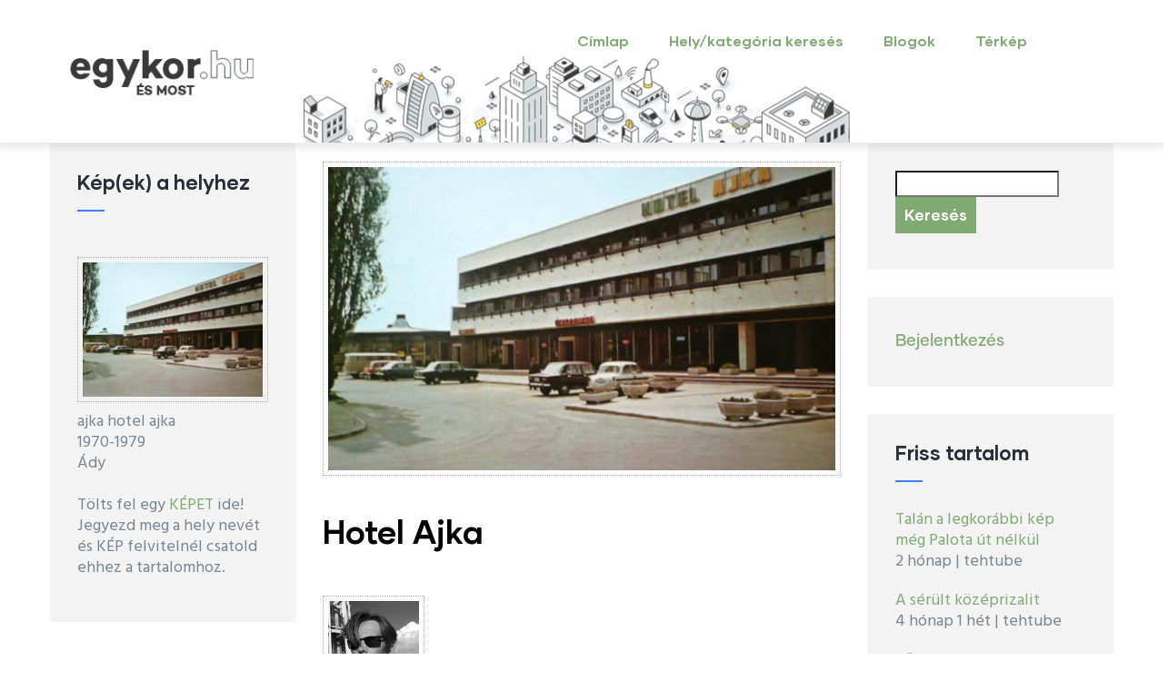

--- FILE ---
content_type: text/html; charset=UTF-8
request_url: http://hodmezovasarhely.egykor.hu/ajka/hotel-ajka/1741
body_size: 8916
content:
<!DOCTYPE html>
<html lang="hu" dir="ltr" prefix="content: http://purl.org/rss/1.0/modules/content/  dc: http://purl.org/dc/terms/  foaf: http://xmlns.com/foaf/0.1/  og: http://ogp.me/ns#  rdfs: http://www.w3.org/2000/01/rdf-schema#  schema: http://schema.org/  sioc: http://rdfs.org/sioc/ns#  sioct: http://rdfs.org/sioc/types#  skos: http://www.w3.org/2004/02/skos/core#  xsd: http://www.w3.org/2001/XMLSchema# ">
  <head> 
    <meta charset="utf-8" />
<script async src="https://www.googletagmanager.com/gtag/js?id=UA-4043220-6"></script>
<script>window.dataLayer = window.dataLayer || [];function gtag(){dataLayer.push(arguments)};gtag("js", new Date());gtag("set", "developer_id.dMDhkMT", true);gtag("config", "UA-4043220-6", {"groups":"default","anonymize_ip":true,"page_placeholder":"PLACEHOLDER_page_path"});</script>
<meta name="Generator" content="Drupal 9 (https://www.drupal.org)" />
<meta name="MobileOptimized" content="width" />
<meta name="HandheldFriendly" content="true" />
<meta name="viewport" content="width=device-width, initial-scale=1.0" />
<style>header .site-branding-logo{max-width:244px!important;}header.header-default .header-main-inner .header-inner{padding-left:244px!important;} header.header-default .header-main-inner .branding{width:244px!important;}</style>
<link rel="shortcut icon" href="/core/misc/favicon.ico" type="image/vnd.microsoft.icon" />
<link rel="canonical" href="http://hodmezovasarhely.egykor.hu/ajka/hotel-ajka/1741" />
<link rel="shortlink" href="http://hodmezovasarhely.egykor.hu/node/1741" />

    <title>Hotel Ajka | egykor.hu</title>
    <link rel="stylesheet" media="all" href="/core/modules/system/css/components/ajax-progress.module.css?r23vev" />
<link rel="stylesheet" media="all" href="/core/modules/system/css/components/align.module.css?r23vev" />
<link rel="stylesheet" media="all" href="/core/modules/system/css/components/autocomplete-loading.module.css?r23vev" />
<link rel="stylesheet" media="all" href="/core/modules/system/css/components/fieldgroup.module.css?r23vev" />
<link rel="stylesheet" media="all" href="/core/modules/system/css/components/container-inline.module.css?r23vev" />
<link rel="stylesheet" media="all" href="/core/modules/system/css/components/clearfix.module.css?r23vev" />
<link rel="stylesheet" media="all" href="/core/modules/system/css/components/details.module.css?r23vev" />
<link rel="stylesheet" media="all" href="/core/modules/system/css/components/hidden.module.css?r23vev" />
<link rel="stylesheet" media="all" href="/core/modules/system/css/components/item-list.module.css?r23vev" />
<link rel="stylesheet" media="all" href="/core/modules/system/css/components/js.module.css?r23vev" />
<link rel="stylesheet" media="all" href="/core/modules/system/css/components/nowrap.module.css?r23vev" />
<link rel="stylesheet" media="all" href="/core/modules/system/css/components/position-container.module.css?r23vev" />
<link rel="stylesheet" media="all" href="/core/modules/system/css/components/progress.module.css?r23vev" />
<link rel="stylesheet" media="all" href="/core/modules/system/css/components/reset-appearance.module.css?r23vev" />
<link rel="stylesheet" media="all" href="/core/modules/system/css/components/resize.module.css?r23vev" />
<link rel="stylesheet" media="all" href="/core/modules/system/css/components/sticky-header.module.css?r23vev" />
<link rel="stylesheet" media="all" href="/core/modules/system/css/components/system-status-counter.css?r23vev" />
<link rel="stylesheet" media="all" href="/core/modules/system/css/components/system-status-report-counters.css?r23vev" />
<link rel="stylesheet" media="all" href="/core/modules/system/css/components/system-status-report-general-info.css?r23vev" />
<link rel="stylesheet" media="all" href="/core/modules/system/css/components/tabledrag.module.css?r23vev" />
<link rel="stylesheet" media="all" href="/core/modules/system/css/components/tablesort.module.css?r23vev" />
<link rel="stylesheet" media="all" href="/core/modules/system/css/components/tree-child.module.css?r23vev" />
<link rel="stylesheet" media="all" href="/core/modules/views/css/views.module.css?r23vev" />
<link rel="stylesheet" media="all" href="/libraries/photoswipe/dist/photoswipe.css?r23vev" />
<link rel="stylesheet" media="all" href="/libraries/photoswipe/dist/default-skin/default-skin.css?r23vev" />
<link rel="stylesheet" media="all" href="/modules/leaflet/css/leaflet_general.css?r23vev" />
<link rel="stylesheet" media="all" href="/modules/leaflet/js/leaflet/dist/leaflet.css?r23vev" />
<link rel="stylesheet" media="all" href="https://api.mapbox.com/mapbox.js/plugins/leaflet-fullscreen/v1.0.1/leaflet.fullscreen.css" />
<link rel="stylesheet" media="all" href="/modules/custom/gavias_sliderlayer/vendor/revolution/css/settings.css?r23vev" />
<link rel="stylesheet" media="all" href="/modules/custom/gavias_pagebuilder/assets/frontend/css/frontend.css?r23vev" />
<link rel="stylesheet" media="all" href="//fonts.googleapis.com/css?family=Hind:wght@400;500;600;700&amp;display=swap" />
<link rel="stylesheet" media="all" href="/themes/custom/gavias_daudo/css/font-awesome/css/all.min.css?r23vev" />
<link rel="stylesheet" media="all" href="/themes/custom/gavias_daudo/css/icon/flaticon.css?r23vev" />
<link rel="stylesheet" media="all" href="/themes/custom/gavias_daudo/css/animate.css?r23vev" />
<link rel="stylesheet" media="all" href="/themes/custom/gavias_daudo/vendor/owl-carousel/assets/owl.carousel.min.css?r23vev" />
<link rel="stylesheet" media="all" href="/themes/custom/gavias_daudo/vendor/owl-carousel/assets/owl.theme.default.min.css?r23vev" />
<link rel="stylesheet" media="all" href="/themes/custom/gavias_daudo/vendor/prettyphoto/css/prettyPhoto.css?r23vev" />
<link rel="stylesheet" media="all" href="/themes/custom/gavias_daudo/vendor/ytplayer/css/jquery.mb.YTPlayer.min.css?r23vev" />
<link rel="stylesheet" media="all" href="/themes/custom/gavias_daudo/vendor/magnific/magnific-popup.css?r23vev" />
<link rel="stylesheet" media="all" href="/themes/custom/gavias_daudo/vendor/slick/slick.css?r23vev" />
<link rel="stylesheet" media="all" href="/themes/custom/gavias_daudo/css/update.css?r23vev" />
<link rel="stylesheet" media="all" href="/themes/custom/gavias_daudo/css/bootstrap.css?r23vev" />
<link rel="stylesheet" media="all" href="/themes/custom/gavias_daudo/css/template.css?r23vev" />


    <script type="application/json" data-drupal-selector="drupal-settings-json">{"path":{"baseUrl":"\/","scriptPath":null,"pathPrefix":"","currentPath":"node\/1741","currentPathIsAdmin":false,"isFront":false,"currentLanguage":"hu"},"pluralDelimiter":"\u0003","suppressDeprecationErrors":true,"google_analytics":{"account":{},"trackOutbound":true,"trackMailto":true,"trackTel":true,"trackDownload":true,"trackDownloadExtensions":"7z|aac|arc|arj|asf|asx|avi|bin|csv|doc(x|m)?|dot(x|m)?|exe|flv|gif|gz|gzip|hqx|jar|jpe?g|js|mp(2|3|4|e?g)|mov(ie)?|msi|msp|pdf|phps|png|ppt(x|m)?|pot(x|m)?|pps(x|m)?|ppam|sld(x|m)?|thmx|qtm?|ra(m|r)?|sea|sit|tar|tgz|torrent|txt|wav|wma|wmv|wpd|xls(x|m|b)?|xlt(x|m)|xlam|xml|z|zip","trackColorbox":true},"ajaxTrustedUrl":{"\/search\/node":true},"photoswipe":{"options":{"showAnimationDuration":333,"hideAnimationDuration":333,"showHideOpacity":false,"bgOpacity":1,"spacing":0.11999999999999999555910790149937383830547332763671875,"allowPanToNext":true,"maxSpreadZoom":2,"loop":true,"pinchToClose":true,"closeOnScroll":true,"closeOnVerticalDrag":true,"mouseUsed":false,"escKey":true,"arrowKeys":true,"history":true,"errorMsg":"\u003Cdiv class=\u0022pswp__error-msg\u0022\u003E\u003Ca href=\u0022%url%\u0022 target=\u0022_blank\u0022\u003EThe image\u003C\/a\u003E could not be loaded.\u003C\/div\u003E","preload":[1,1],"mainClass":null,"focus":true,"modal":true},"container":"\u003Cdiv class=\u0022pswp\u0022 tabindex=\u0022-1\u0022 role=\u0022dialog\u0022 aria-hidden=\u0022true\u0022\u003E\n\n    \u003Cdiv class=\u0022pswp__bg\u0022\u003E\u003C\/div\u003E\n\n    \u003Cdiv class=\u0022pswp__scroll-wrap\u0022\u003E\n\n    \n    \u003Cdiv class=\u0022pswp__container\u0022\u003E\n      \u003Cdiv class=\u0022pswp__item\u0022\u003E\u003C\/div\u003E\n      \u003Cdiv class=\u0022pswp__item\u0022\u003E\u003C\/div\u003E\n      \u003Cdiv class=\u0022pswp__item\u0022\u003E\u003C\/div\u003E\n    \u003C\/div\u003E\n\n        \u003Cdiv class=\u0022pswp__ui pswp__ui--hidden\u0022\u003E\n\n      \u003Cdiv class=\u0022pswp__top-bar\u0022\u003E\n\n        \n        \u003Cdiv class=\u0022pswp__counter\u0022\u003E\u003C\/div\u003E\n\n        \u003Cbutton class=\u0022pswp__button pswp__button--close\u0022 title=\u0022Close (Esc)\u0022\u003E\u003C\/button\u003E\n\n        \u003Cbutton class=\u0022pswp__button pswp__button--share\u0022 title=\u0022Megoszt\u00e1s\u0022\u003E\u003C\/button\u003E\n\n        \u003Cbutton class=\u0022pswp__button pswp__button--fs\u0022 title=\u0022Toggle fullscreen\u0022\u003E\u003C\/button\u003E\n\n        \u003Cbutton class=\u0022pswp__button pswp__button--zoom\u0022 title=\u0022Zoom in\/out\u0022\u003E\u003C\/button\u003E\n\n        \n        \u003Cdiv class=\u0022pswp__preloader\u0022\u003E\n          \u003Cdiv class=\u0022pswp__preloader__icn\u0022\u003E\n            \u003Cdiv class=\u0022pswp__preloader__cut\u0022\u003E\n              \u003Cdiv class=\u0022pswp__preloader__donut\u0022\u003E\u003C\/div\u003E\n            \u003C\/div\u003E\n          \u003C\/div\u003E\n        \u003C\/div\u003E\n      \u003C\/div\u003E\n\n      \u003Cdiv class=\u0022pswp__share-modal pswp__share-modal--hidden pswp__single-tap\u0022\u003E\n        \u003Cdiv class=\u0022pswp__share-tooltip\u0022\u003E\u003C\/div\u003E\n      \u003C\/div\u003E\n\n      \u003Cbutton class=\u0022pswp__button pswp__button--arrow--left\u0022 title=\u0022Previous (arrow left)\u0022\u003E\n      \u003C\/button\u003E\n\n      \u003Cbutton class=\u0022pswp__button pswp__button--arrow--right\u0022 title=\u0022Next (arrow right)\u0022\u003E\n      \u003C\/button\u003E\n\n      \u003Cdiv class=\u0022pswp__caption\u0022\u003E\n        \u003Cdiv class=\u0022pswp__caption__center\u0022\u003E\u003C\/div\u003E\n      \u003C\/div\u003E\n\n    \u003C\/div\u003E\n\n  \u003C\/div\u003E\n\n\u003C\/div\u003E\n"},"leaflet":{"leaflet-map-node-kep2-1741-field-geofield":{"mapid":"leaflet-map-node-kep2-1741-field-geofield","map":{"label":"OSM Mapnik","description":"\u003Cem\u003ELeaflet\u003C\/em\u003E alap\u00e9rtelmezett t\u00e9rk\u00e9p.","settings":{"dragging":true,"touchZoom":true,"scrollWheelZoom":true,"doubleClickZoom":true,"zoomControl":true,"attributionControl":true,"trackResize":true,"fadeAnimation":true,"zoomAnimation":true,"closePopupOnClick":true,"map_position_force":false,"zoom":16,"zoomFiner":0,"minZoom":1,"maxZoom":20,"center":{"lat":0,"lon":0},"path":"{\u0022color\u0022:\u0022#3388ff\u0022,\u0022opacity\u0022:\u00221.0\u0022,\u0022stroke\u0022:true,\u0022weight\u0022:3,\u0022fill\u0022:\u0022depends\u0022,\u0022fillColor\u0022:\u0022*\u0022,\u0022fillOpacity\u0022:\u00220.2\u0022,\u0022radius\u0022:\u00226\u0022}","leaflet_markercluster":{"options":"{\u0022spiderfyOnMaxZoom\u0022:true,\u0022showCoverageOnHover\u0022:true,\u0022removeOutsideVisibleBounds\u0022:false}","control":false,"include_path":false},"fullscreen_control":true,"gestureHandling":false,"reset_map":{"position":"topright","control":false},"geocoder":{"control":false,"settings":{"position":"topright","input_size":25,"providers":[],"min_terms":4,"delay":800,"zoom":16,"popup":false,"options":""}}},"layers":{"earth":{"urlTemplate":"\/\/{s}.tile.openstreetmap.org\/{z}\/{x}\/{y}.png","options":{"attribution":"\u0026copy; \u003Ca href=\u0022https:\/\/www.openstreetmap.org\/copyright\u0022 rel=\u0022noopener noreferrer\u0022 target=\u0022_blank\u0022\u003EOpenStreetMap\u003C\/a\u003E contributors"}}},"id":"leaflet-map-node-kep2-1741-field-geofield","geofield_cardinality":1},"features":[{"type":"point","lat":47.10593000000000074578565545380115509033203125,"lon":17.562736999999998488419805653393268585205078125,"entity_id":1741,"weight":0,"icon":{"iconType":"marker","iconUrl":"","shadowUrl":"","className":"","html":"\u003Cdiv\u003E\u003C\/div\u003E","html_class":"leaflet-map-divicon","circle_marker_options":"{\u0022radius\u0022:100,\u0022color\u0022:\u0022red\u0022,\u0022fillColor\u0022:\u0022#f03\u0022,\u0022fillOpacity\u0022:0.5}","iconSize":{"x":"","y":""},"iconAnchor":{"x":"","y":""},"shadowSize":{"x":"","y":""},"shadowAnchor":{"x":"","y":""},"popupAnchor":{"x":"","y":""}},"className":""}]}},"user":{"uid":0,"permissionsHash":"96f2b7ab3181d1c6d595bcc823bda3892c65cfc7a4d8622ef9cb6ddff1d425da"}}</script>
<script src="/core/assets/vendor/jquery/jquery.min.js?v=3.6.0"></script>
<script src="/core/misc/drupalSettingsLoader.js?v=9.2.7"></script>
<script src="/sites/default/files/languages/hu_AEC_PZRhZoydvLve0O6A3qz5QUEAPb-MVH-6jbRCLwc.js?r23vev"></script>
<script src="/core/misc/drupal.js?v=9.2.7"></script>
<script src="/core/misc/drupal.init.js?v=9.2.7"></script>
<script src="/themes/custom/gavias_daudo/vendor/jquery-migrate.min.js?v=9.2.7"></script>
<script src="/themes/custom/gavias_daudo/js/bootstrap.js?v=9.2.7"></script>
<script src="/themes/custom/gavias_daudo/js/imagesloader.min.js?v=9.2.7"></script>
<script src="/themes/custom/gavias_daudo/vendor/jquery.easing.js?v=9.2.7"></script>
<script src="/themes/custom/gavias_daudo/vendor/jquery.appear.js?v=9.2.7"></script>
<script src="/themes/custom/gavias_daudo/vendor/jquery.easypiechart.min.js?v=9.2.7"></script>
<script src="/themes/custom/gavias_daudo/vendor/owl-carousel/owl.carousel.js?v=9.2.7"></script>
<script src="/themes/custom/gavias_daudo/vendor/waypoint.js?v=9.2.7"></script>
<script src="/themes/custom/gavias_daudo/vendor/count-to.js?v=9.2.7"></script>
<script src="/themes/custom/gavias_daudo/vendor/masonry.pkgd.min.js?v=9.2.7"></script>
<script src="/themes/custom/gavias_daudo/vendor/isotope.pkgd.min.js?v=9.2.7"></script>
<script src="/themes/custom/gavias_daudo/vendor/aos.js?v=9.2.7"></script>
<script src="/themes/custom/gavias_daudo/vendor/prettyphoto/js/jquery.prettyPhoto.js?v=9.2.7"></script>
<script src="/themes/custom/gavias_daudo/vendor/ytplayer/js/jquery.mb.YTPlayer.min.js?v=9.2.7"></script>
<script src="/themes/custom/gavias_daudo/vendor/jquery.typer/src/jquery.typer.js?v=9.2.7"></script>
<script src="/themes/custom/gavias_daudo/vendor/magnific/jquery.magnific-popup.min.js?v=9.2.7"></script>
<script src="/themes/custom/gavias_daudo/vendor/quotes_rotator/js/modernizr.custom.js?v=9.2.7"></script>
<script src="/themes/custom/gavias_daudo/vendor/quotes_rotator/js/jquery.cbpQTRotator.min.js?v=9.2.7"></script>
<script src="/themes/custom/gavias_daudo/vendor/jquery.nicescroll.min.js?v=9.2.7"></script>
<script src="/themes/custom/gavias_daudo/vendor/slick/slick.min.js?v=9.2.7"></script>
<script src="/themes/custom/gavias_daudo/js/main.js?v=9.2.7"></script>
<script src="/modules/leaflet/js/leaflet/dist/leaflet.js?v=1.4.0"></script>
<script src="https://api.mapbox.com/mapbox.js/plugins/leaflet-fullscreen/v1.0.1/Leaflet.fullscreen.min.js"></script>
<script src="/modules/custom/gavias_sliderlayer/vendor/revolution/js/jquery.themepunch.tools.min.js?v=1.x"></script>
<script src="/modules/custom/gavias_sliderlayer/vendor/revolution/js/jquery.themepunch.revolution.min.js?v=1.x"></script>
<script src="/modules/custom/gavias_sliderlayer/vendor/revolution/js/extensions/revolution.extension.actions.min.js?v=1.x"></script>
<script src="/modules/custom/gavias_sliderlayer/vendor/revolution/js/extensions/revolution.extension.carousel.min.js?v=1.x"></script>
<script src="/modules/custom/gavias_sliderlayer/vendor/revolution/js/extensions/revolution.extension.kenburn.min.js?v=1.x"></script>
<script src="/modules/custom/gavias_sliderlayer/vendor/revolution/js/extensions/revolution.extension.layeranimation.min.js?v=1.x"></script>
<script src="/modules/custom/gavias_sliderlayer/vendor/revolution/js/extensions/revolution.extension.migration.min.js?v=1.x"></script>
<script src="/modules/custom/gavias_sliderlayer/vendor/revolution/js/extensions/revolution.extension.navigation.min.js?v=1.x"></script>
<script src="/modules/custom/gavias_sliderlayer/vendor/revolution/js/extensions/revolution.extension.parallax.min.js?v=1.x"></script>
<script src="/modules/custom/gavias_sliderlayer/vendor/revolution/js/extensions/revolution.extension.slideanims.min.js?v=1.x"></script>
<script src="/modules/custom/gavias_sliderlayer/vendor/revolution/js/extensions/revolution.extension.video.min.js?v=1.x"></script>


    

    
          <style class="customize">body .body-page a{color: #81aa73!important;}</style>
    
  </head>

  
  <body class="gavias-pagebuilder layout-no-sidebars wide path-node node--type-kep2">

    <a href="#main-content" class="visually-hidden focusable">
      Ugrás a tartalomra
    </a>

      

    
      <div class="dialog-off-canvas-main-canvas" data-off-canvas-main-canvas>
    <div class="gva-body-wrapper">
	<div class="body-page gva-body-page">
	   <header id="header" class="header-default">
  
  
      

   <div class="header-main ">
      <div class="container header-content-layout">
         <div class="header-main-inner p-relative">
            <div class="row">
              <div class="col-md-12 col-sm-12 col-xs-12 content-inner">
                <div class="branding">
                                        <div>
    
      <a href="/" title="Címlap" rel="home" class="site-branding-logo">
        
        <img class="logo-site" src="/sites/default/files/egykor_0.png" alt="Címlap" />
        
    </a>
    
  </div>

                                  </div>
                
                <div class="header-inner clearfix ">
                  <div class="main-menu">
                    <div class="area-main-menu">
                      <div class="area-inner">
                        <div class="gva-offcanvas-mobile">
                          <div class="close-offcanvas hidden"><i class="fa fa-times"></i></div>
                          <div class="main-menu-inner">
                                                            <div>
    <nav aria-labelledby="block-mainnavigation-2-menu" id="block-mainnavigation-2" class="block block-menu navigation menu--main">
          
  
  <h2  class="visually-hidden block-title block-title" id="block-mainnavigation-2-menu"><span>Main navigation</span></h2>
  
  <div class="block-content">
                 
<div class="gva-navigation">

              <ul  class="clearfix gva_menu gva_menu_main">
      
                              
            <li  class="menu-item">
        <a data-link_id="link-453693905" href="/">          Címlap        </a>
          
              </li>
                          
            <li  class="menu-item ">
        <a data-link_id="link-1057780875" href="/helyek">          Hely/kategória keresés        </a>
          
              </li>
                          
            <li  class="menu-item ">
        <a data-link_id="link-180969056" href="/blogok">          Blogok        </a>
          
              </li>
                          
            <li  class="menu-item ">
        <a data-link_id="link-766981554" href="/terkepen-kereses">          Térkép        </a>
          
              </li>
        </ul>
  

</div>


        </div>  
</nav>

  </div>

                                                      </div>

                                                  </div>
                        
                        <div id="menu-bar" class="menu-bar menu-bar-mobile d-lg-none d-xl-none">
                          <span class="one"></span>
                          <span class="two"></span>
                          <span class="three"></span>
                        </div>

                                                  

                      </div>
                    </div>
                  </div>  
                </div> 
              </div>

            </div>
         </div>
      </div>
   </div>

</header>

		
	   		
		<div role="main" class="main main-page">
		
			<div class="clearfix"></div>
				

							<div class="help gav-help-region">
					<div class="container">
						<div class="content-inner">
							  <div>
    <div data-drupal-messages-fallback class="hidden"></div>

  </div>

						</div>
					</div>
				</div>
						
			<div class="clearfix"></div>
						
			<div class="clearfix"></div>
			
			<div id="content" class="content content-full">
				<div class="container container-bg">
					<div class="content-main-inner">
	<div class="row">
		
					
					 

		<div id="page-main-content" class="main-content col-xl-6 col-lg-6 col-md-12 col-sm-12 col-xs-12 order-xl-2 order-lg-2 order-md-1 order-sm-1 order-xs-1 ">

			<div class="main-content-inner">
				
				
									<div class="content-main">
						  <div>
    <div class="views-element-container block block-views block-views-blockkep-a-helyhez-block-2 no-title" id="block-views-block-kep-a-helyhez-block-2">
  
    
      <div class="content block-content">
      <div><div class="gva-view js-view-dom-id-ad1657ed29c3daee238b8ba001469eff9e712d5ef1e6c7104f1d1194c3609d6e">
  
  
  

  
  
  

  <div class="view-content-wrap">
             <div class="item">
       <div class="views-field views-field-field-kepfeltoltes-1"><div class="field-content"><a href="http://egykor.hu/sites/default/files/images/2010/ajka-hotel-ajka-.jpg" class="photoswipe" data-size="584x413" data-overlay-title=""><img src="/sites/default/files/styles/1000x600/public/images/2010/ajka-hotel-ajka-.jpg?itok=ikMveWpJ" alt="" title="" loading="lazy" typeof="foaf:Image" />

</a>
</div></div>
     </div>
   </div>

    

  
  

  
  
</div>
</div>

    </div>
  </div>
<div id="block-gavias-daudo-page-title" class="block block-core block-page-title-block no-title">
  
    
      <div class="content block-content">
      
  <h1 class="page-title"><span>Hotel Ajka</span>
</h1>


    </div>
  </div>
<div id="block-gavias-daudo-content" class="block block-system block-system-main-block no-title">
  
    
      <div class="content block-content">
      

<article data-history-node-id="1741" role="article" class="node node--type-kep2 node--promoted node--view-mode-full clearfix">
  <header>
    
            
          <div class="node__meta">
        <article typeof="schema:Person" about="/users/ady">
  
            <div class="field field--name-user-picture field--type-image field--label-hidden field__item">
<div class="item-image">
  <a href="/users/ady"><img src="/sites/default/files/styles/thumbnail/public/pictures/2022-08/Ady.jpg?itok=68UpfyK7" alt="Profile picture for user Ády" loading="lazy" typeof="foaf:Image" />

</a>
</div>
</div>
      </article>

        <span>
          <span><span lang="" about="/users/ady" typeof="schema:Person" property="schema:name" datatype="">Ády</span></span>
 küldte be March 20, 2011 időpontban        </span>
        
      </div>
      </header>
  <div class="node__content clearfix">
    <ul class="links inline"><li class="comment-forbidden">A hozzászóláshoz <a href="/user/register?destination=/ajka/hotel-ajka/1741%23comment-form">regisztráció</a> és <a href="/user/login?destination=/ajka/hotel-ajka/1741%23comment-form">bejelentkezés</a> szükséges</li></ul><div class="gavias-builder--content"></div>
  <div class="field field--name-field-kategoriak field--type-entity-reference field--label-inline">
    <div class="field__label">Hely/kategóriák</div>
          <div class="field__items">
              <div class="field__item"><a href="/hotel" hreflang="hu">hotel</a></div>
          <div class="field__item"><a href="/taxonomy/term/42" hreflang="hu">szálló</a></div>
          <div class="field__item"><a href="/szalloda" hreflang="hu">szálloda</a></div>
          <div class="field__item"><a href="/ajka" hreflang="hu">Ajka</a></div>
              </div>
      </div>

  <div class="field field--name-field-letrehozas-kezdete field--type-integer field--label-inline">
    <div class="field__label">Létrehozás</div>
              <div class="field__item">1974</div>
          </div>

  <div class="field field--name-field-cim field--type-address field--label-inline">
    <div class="field__label">Cím</div>
              <div class="field__item"><p class="address" translate="no"><span class="address-line1">Szabadság tér 8.</span><br>
<span class="country">Magyarország</span></p></div>
          </div>

  <div class="field field--name-field-geofield field--type-geofield field--label-visually_hidden">
    <div class="field__label visually-hidden">Hosszúsági és széleségi fokok</div>
              <div class="field__item"><div id="leaflet-map-node-kep2-1741-field-geofield" style="min-width: 150px; height: 400px"></div>
</div>
          </div>
<section>
  
  

  
</section>

  </div>
</article>

    </div>
  </div>

  </div>

					</div>
				
							</div>

		</div>

		<!-- Sidebar Left -->
											 				 		
			
			<div class="col-xl-3 col-lg-3 col-md-12 col-sm-12 col-xs-12 order-xl-1 order-lg-1 order-md-2 order-sm-2 order-xs-2 sidebar sidebar-left">
				<div class="sidebar-inner">
					  <div>
    <div class="views-element-container block block-views block-views-blockkep-a-helyhez-block-1" id="block-views-block-kep-a-helyhez-block-1">
  
      <h2 class="block-title" ><span>Kép(ek) a helyhez</span></h2>
    
      <div class="content block-content">
      <div><div class="gva-view js-view-dom-id-b3ccfd77331c560b818520f76a2ddd92938c415994a83b9dd478ca288c5630b2">
  
  
  

  
  
  

  <div class="view-content-wrap">
             <div class="item">
       <div class="views-field views-field-field-kepfeltoltes-1"><div class="field-content"><a href="http://egykor.hu/sites/default/files/styles/wide/public/images/2010/ajka-hotel-ajka-.jpg?itok=xLe7Jb_U" class="photoswipe" data-size="584x413" data-overlay-title="ajka hotel ajka "><img src="/sites/default/files/styles/400x300/public/images/2010/ajka-hotel-ajka-.jpg?itok=l7jAtFp3" alt="" title="" loading="lazy" typeof="foaf:Image" />

</a>
</div></div><div class="views-field views-field-edit-node"><span class="field-content"></span></div><div class="views-field views-field-title"><span class="field-content">ajka hotel ajka </span></div><span class="views-field views-field-field-letrehozas-kezdete"><span class="field-content">1970</span></span>-<span class="views-field views-field-field-letrehozas-vege"><span class="field-content">1979</span></span><div class="views-field views-field-uid"><span class="field-content">Ády</span></div>
     </div>
   </div>

    

  
  

      <footer>
      <br /><p>Tölts fel egy <a href="/node/add/kep">KÉPET</a> ide!
Jegyezd meg a hely nevét és KÉP felvitelnél csatold ehhez a tartalomhoz.</p>
    </footer>
  
  
</div>
</div>

    </div>
  </div>

  </div>

				</div>
			</div>
				<!-- End Sidebar Left -->

		<!-- Sidebar Right -->
																 

			<div class="col-xl-3 col-lg-3 col-md-12 col-sm-12 col-xs-12 order-xl-3 order-lg-3 order-md-3 order-sm-3 order-xs-3 sidebar sidebar-right theiaStickySidebar">
				<div class="sidebar-inner">
					  <div>
    <div class="search-block-form block block-search container-inline" data-drupal-selector="search-block-form" id="block-keresesurlap" role="search">
  
    
      <form action="/search/node" method="get" id="search-block-form" accept-charset="UTF-8" class="search-form search-block-form">
  <div class="js-form-item form-item js-form-type-search form-item-keys js-form-item-keys form-no-label">
      <label for="edit-keys" class="visually-hidden">Keresés</label>
        <input title="A keresendő kifejezések megadása." data-drupal-selector="edit-keys" type="search" id="edit-keys" name="keys" value="" size="15" maxlength="128" class="form-search" />

        </div>
<div data-drupal-selector="edit-actions" class="form-actions js-form-wrapper form-wrapper" id="edit-actions"><input class="search-form__submit button js-form-submit form-submit" data-drupal-selector="edit-submit" type="submit" id="edit-submit" value="Keresés" />
</div>

</form>

  </div>
<nav aria-labelledby="block-gavias-daudo-account-menu-menu" id="block-gavias-daudo-account-menu" class="block block-menu navigation menu--account">
          
  
  <h2  class="visually-hidden block-title block-title" id="block-gavias-daudo-account-menu-menu"><span>User account menu</span></h2>
  
  <div class="block-content">
                 
              <ul class="gva_menu">
        
            <li  class="menu-item">
        <a href="/user/login" data-drupal-link-system-path="user/login">Bejelentkezés</a>
        
      </li>
        </ul>
  


        </div>  
</nav>
<div class="views-element-container block block-views block-views-blockcontent-recent-block-1" id="block-views-block-content-recent-block-1">
  
      <h2 class="block-title" ><span>Friss tartalom</span></h2>
    
      <div class="content block-content">
      <div><div class="gva-view js-view-dom-id-74af1d0f5ba8f434885f447568607431bca7a7b75dce8b1752623f23aa737acd">
  
  
  

  
  
  

  <div class="item-list">
  
  <ul>

          <li class="view-list-item" ><div class="views-field views-field-title"><span class="field-content"><a href="/node/24297" hreflang="hu">Talán a legkorábbi kép még Palota út nélkül</a></span></div><span class="views-field views-field-changed"><span class="field-content">2 hónap</span></span> | <span class="views-field views-field-uid"><span class="field-content">tehtube</span></span></li>
          <li class="view-list-item" ><div class="views-field views-field-title"><span class="field-content"><a href="/node/24296" hreflang="hu">A sérült középrizalit</a></span></div><span class="views-field views-field-changed"><span class="field-content">4 hónap 1 hét</span></span> | <span class="views-field views-field-uid"><span class="field-content">tehtube</span></span></li>
          <li class="view-list-item" ><div class="views-field views-field-title"><span class="field-content"><a href="/node/24295" hreflang="hu">Főhomlokzat</a></span></div><span class="views-field views-field-changed"><span class="field-content">1 év</span></span> | <span class="views-field views-field-uid"><span class="field-content">tehtube</span></span></li>
          <li class="view-list-item" ><div class="views-field views-field-title"><span class="field-content"><a href="/node/24294" hreflang="hu">Eredeti főhomlokzat</a></span></div><span class="views-field views-field-changed"><span class="field-content">1 év</span></span> | <span class="views-field views-field-uid"><span class="field-content">tehtube</span></span></li>
          <li class="view-list-item" ><div class="views-field views-field-title"><span class="field-content"><a href="/node/24293" hreflang="hu">Delej villa</a></span></div><span class="views-field views-field-changed"><span class="field-content">1 év</span></span> | <span class="views-field views-field-uid"><span class="field-content">tehtube</span></span></li>
    
  </ul>

</div>

      <nav role="navigation" aria-labelledby="pagination-heading">
    <h4 id="pagination-heading" class="visually-hidden">Oldalszámozás</h4>
    <ul class="js-pager__items">
                    <li>
          1. oldal        </li>
                    <li>
          <a href="/index.php/ajka/hotel-ajka/1741?page=1" title="Ugrás a következő oldalra" rel="next">
            <span class="visually-hidden">Következő oldal</span>
            <span aria-hidden="true">Következő ››</span>
          </a>
        </li>
          </ul>
  </nav>


  
  

  
  
</div>
</div>

    </div>
  </div>
<div id="block-adsensehirdetes-2" class="block block-block-content block-block-content81914dce-9ecb-47e9-93f7-5f7e351c1e66 no-title">
  
    
      <div class="content block-content">
      
            <div class="field field--name-body field--type-text-with-summary field--label-hidden field__item"><script async src="https://pagead2.googlesyndication.com/pagead/js/adsbygoogle.js?client=ca-pub-0576426005989504"
     crossorigin="anonymous"></script>
<!-- egykor nagy -->
<ins class="adsbygoogle"
     style="display:block"
     data-ad-client="ca-pub-0576426005989504"
     data-ad-slot="1972876480"
     data-ad-format="auto"
     data-full-width-responsive="true"></ins>
<script>
     (adsbygoogle = window.adsbygoogle || []).push({});
</script></div>
      
    </div>
  </div>
<div class="views-element-container block block-views block-views-blockcomments-recent-block-1" id="block-gavias-daudo-views-block-comments-recent-block-1">
  
      <h2 class="block-title" ><span>Friss hozzászólások</span></h2>
    
      <div class="content block-content">
      <div><div class="gva-view js-view-dom-id-bb714c71cb079885743fc4e4688c57090ec0a8e1f2cbb55542512c1a9518fa61">
  
  
  

  
  
  

  <div class="item-list">
  
  <ul>

          <li class="view-list-item" ><div class="views-field views-field-subject"><span class="field-content"><a href="/comment/3548" hreflang="hu">Körszálló, second life</a></span></div><span class="views-field views-field-changed"><span class="field-content">1 hónap 1 hét</span></span><span class="views-field views-field-name-1"><span class="field-content"></span></span></li>
          <li class="view-list-item" ><div class="views-field views-field-subject"><span class="field-content"><a href="/comment/3547" hreflang="hu">Köszi, lehet még reménykedni?</a></span></div><span class="views-field views-field-changed"><span class="field-content">3 hónap 1 hét</span></span><span class="views-field views-field-name-1"><span class="field-content"></span></span></li>
          <li class="view-list-item" ><div class="views-field views-field-subject"><span class="field-content"><a href="/comment/3546" hreflang="hu">Erzsébet Szálloda (Bp.V. Károlyi Mihály utca)</a></span></div><span class="views-field views-field-changed"><span class="field-content">6 hónap 2 hét</span></span><span class="views-field views-field-name-1"><span class="field-content"></span></span></li>
          <li class="view-list-item" ><div class="views-field views-field-subject"><span class="field-content"><a href="/comment/3545" hreflang="hu">Hotel Lido</a></span></div><span class="views-field views-field-changed"><span class="field-content">1 év</span></span><span class="views-field views-field-name-1"><span class="field-content"></span></span></li>
          <li class="view-list-item" ><div class="views-field views-field-subject"><span class="field-content"><a href="/comment/3544" hreflang="hu">Pajzsvivo képei</a></span></div><span class="views-field views-field-changed"><span class="field-content">1 év</span></span><span class="views-field views-field-name-1"><span class="field-content"></span></span></li>
    
  </ul>

</div>

      <nav role="navigation" aria-labelledby="pagination-heading--2">
    <h4 id="pagination-heading--2" class="visually-hidden">Oldalszámozás</h4>
    <ul class="js-pager__items">
                    <li>
          1. oldal        </li>
                    <li>
          <a href="/index.php/ajka/hotel-ajka/1741?page=1" title="Ugrás a következő oldalra" rel="next">
            <span class="visually-hidden">Következő oldal</span>
            <span aria-hidden="true">Következő ›</span>
          </a>
        </li>
          </ul>
  </nav>


  
  

  
  
</div>
</div>

    </div>
  </div>
<div class="views-element-container block block-views block-views-blockblogok-block-1" id="block-views-block-blogok-block-1">
  
      <h2 class="block-title" ><span>Blogok</span></h2>
    
      <div class="content block-content">
      <div><div class="gva-view js-view-dom-id-1a0067ae995225f2aa1305f0d00165c1fd31db549f951f19f4f8c0252d0fbd9d">
  
  
  

  
  
  

  <div class="view-content-wrap">
             <div class="item">
       <div class="views-field views-field-title"><span class="field-content"><a href="/node/24033" hreflang="hu">Hibák az új oldal indulásakor (2021)</a></span></div>
     </div>
             <div class="item">
       <div class="views-field views-field-title"><span class="field-content"><a href="/node/104" hreflang="hu">Elindult az egykor.hu</a></span></div>
     </div>
   </div>

    

  
  

  
  
</div>
</div>

    </div>
  </div>
<div class="views-element-container block block-views block-views-blockujkategoriak-block-1" id="block-views-block-ujkategoriak-block-1">
  
      <h2 class="block-title" ><span>Újkategóriak</span></h2>
    
      <div class="content block-content">
      <div><div class="gva-view js-view-dom-id-6bea4181f70ee744c57fc7ba489bb5ce82c6983ae47fcc163720393ec259e616">
  
  
  

  
  
  

  <div class="view-content-wrap">
             <div class="item">
       <div class="views-field views-field-name"><span class="field-content"><a href="/taxonomy/term/4476" hreflang="hu">Hunyadi János út 2.</a></span></div>
     </div>
             <div class="item">
       <div class="views-field views-field-name"><span class="field-content"><a href="/taxonomy/term/4475" hreflang="hu">Hunyadi út 2. </a></span></div>
     </div>
             <div class="item">
       <div class="views-field views-field-name"><span class="field-content"><a href="/taxonomy/term/4474" hreflang="hu">modern</a></span></div>
     </div>
             <div class="item">
       <div class="views-field views-field-name"><span class="field-content"><a href="/taxonomy/term/4473" hreflang="hu">árpád-kori</a></span></div>
     </div>
             <div class="item">
       <div class="views-field views-field-name"><span class="field-content"><a href="/taxonomy/term/4472" hreflang="hu">sír</a></span></div>
     </div>
             <div class="item">
       <div class="views-field views-field-name"><span class="field-content"><a href="/taxonomy/term/4471" hreflang="hu">síremlék</a></span></div>
     </div>
             <div class="item">
       <div class="views-field views-field-name"><span class="field-content"><a href="/taxonomy/term/4470" hreflang="hu">információs iroda</a></span></div>
     </div>
             <div class="item">
       <div class="views-field views-field-name"><span class="field-content"><a href="/taxonomy/term/4469" hreflang="hu">élelmiszerbolt</a></span></div>
     </div>
   </div>

      <nav role="navigation" aria-labelledby="pagination-heading--3">
    <h4 id="pagination-heading--3" class="visually-hidden">Oldalszámozás</h4>
    <ul class="js-pager__items">
                    <li>
          1. oldal        </li>
                    <li>
          <a href="/index.php/ajka/hotel-ajka/1741?page=1" title="Ugrás a következő oldalra" rel="next">
            <span class="visually-hidden">Következő oldal</span>
            <span aria-hidden="true">››</span>
          </a>
        </li>
          </ul>
  </nav>


  
  

  
  
</div>
</div>

    </div>
  </div>

  </div>

				</div>
			</div>
				<!-- End Sidebar Right -->
		
	</div>
</div>
				</div>
			</div>

			
							<div class="area after-content">
					<div class="container">
		          	<div class="content-inner">
							   <div>
    <div id="block-adsensehirdetes" class="block block-block-content block-block-content81914dce-9ecb-47e9-93f7-5f7e351c1e66 no-title">
  
    
      <div class="content block-content">
      
            <div class="field field--name-body field--type-text-with-summary field--label-hidden field__item"><script async src="https://pagead2.googlesyndication.com/pagead/js/adsbygoogle.js?client=ca-pub-0576426005989504"
     crossorigin="anonymous"></script>
<!-- egykor nagy -->
<ins class="adsbygoogle"
     style="display:block"
     data-ad-client="ca-pub-0576426005989504"
     data-ad-slot="1972876480"
     data-ad-format="auto"
     data-full-width-responsive="true"></ins>
<script>
     (adsbygoogle = window.adsbygoogle || []).push({});
</script></div>
      
    </div>
  </div>

  </div>

		          	</div>
	        		</div>
				</div>
						
		</div>
	</div>

	
<footer id="footer" class="footer">
  <div class="footer-inner">
    
         
     <div class="footer-center">
        <div class="container">      
           <div class="row">
              
              
              
                         </div>   
        </div>
    </div>  

    
  </div>   

  
</footer>
</div>


  </div>

    
    <script src="/core/assets/vendor/jquery-once/jquery.once.min.js?v=2.2.3"></script>
<script src="/modules/google_analytics/js/google_analytics.js?v=9.2.7"></script>
<script src="/libraries/photoswipe/dist/photoswipe.min.js?r23vev"></script>
<script src="/libraries/photoswipe/dist/photoswipe-ui-default.min.js?r23vev"></script>
<script src="/modules/photoswipe/js/photoswipe.jquery.js?r23vev"></script>
<script src="/modules/leaflet/js/leaflet.drupal.js?v=9.2.7"></script>
<script src="/modules/custom/gavias_pagebuilder/vendor/skrollr.min.js?v=1.x"></script>
<script src="/modules/custom/gavias_pagebuilder/vendor/main.js?v=1.x"></script>

    
        <div id="gva-overlay"></div>
  </body>
</html>


--- FILE ---
content_type: text/html; charset=utf-8
request_url: https://www.google.com/recaptcha/api2/aframe
body_size: 247
content:
<!DOCTYPE HTML><html><head><meta http-equiv="content-type" content="text/html; charset=UTF-8"></head><body><script nonce="Yc4ULIZbdMgD0pay-9C6yg">/** Anti-fraud and anti-abuse applications only. See google.com/recaptcha */ try{var clients={'sodar':'https://pagead2.googlesyndication.com/pagead/sodar?'};window.addEventListener("message",function(a){try{if(a.source===window.parent){var b=JSON.parse(a.data);var c=clients[b['id']];if(c){var d=document.createElement('img');d.src=c+b['params']+'&rc='+(localStorage.getItem("rc::a")?sessionStorage.getItem("rc::b"):"");window.document.body.appendChild(d);sessionStorage.setItem("rc::e",parseInt(sessionStorage.getItem("rc::e")||0)+1);localStorage.setItem("rc::h",'1768918099466');}}}catch(b){}});window.parent.postMessage("_grecaptcha_ready", "*");}catch(b){}</script></body></html>